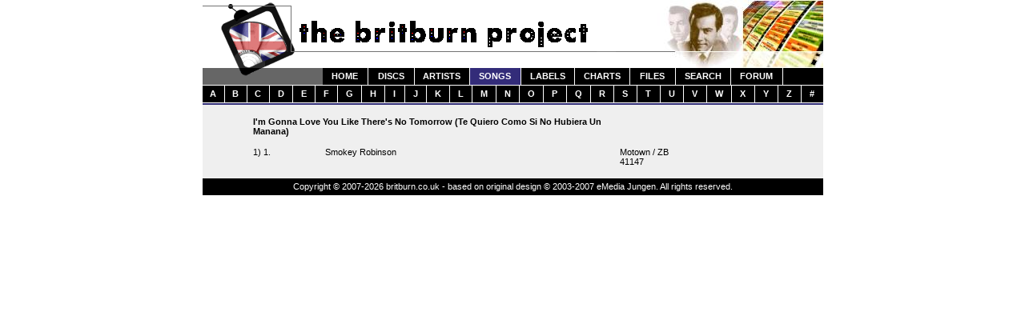

--- FILE ---
content_type: text/html; charset=UTF-8
request_url: http://britburn.co.uk/songs.php?sng=20629
body_size: 1826
content:
<!DOCTYPE HTML PUBLIC "-//W3C//DTD HTML 4.0 Transitional//EN"><html><head><meta name="description" content="UK music charts database"><meta name="keywords" content="UK United kingdom Chart Music Top 40"><meta name="author" content="Britburn"><meta http-equiv="Content-Type" content="text/html; charset=iso-8859-1"><title>Britburn | Songs</title><link type="text/css" href="hitparade.css" rel="stylesheet" /><script language="JavaScript"><!--function bgChange(divObj,bgColor) { divObj.style.backgroundColor=bgColor;}//--></script>
</head><body bgcolor=#FFFFFF marginheight=0 topmargin=0 marginwidth=0 leftmargin=0 scroll="auto"><table border="0" cellpadding="0" cellspacing="0" width="775" align="center"><tr><td><table border="0" cellpadding="0" cellspacing="0" width="775">	<tr>		<td><a href="/index.php"><img src="images/title_left_en.gif" border="0"></a><img src="images/title_right.jpg" border="0"></td>	</tr>	<tr>		<td>			<table width="774" border="0" cellpadding="0" cellspacing="0">				<tr>					<td width="154"><img src="images/titlebottom.gif" border="0"></td>					<td valign="top" width="620">						<table width=625 cellpadding=0 cellspacing=0 id="HorizontalMenus">							<td class="top" width=150 onclick="location.href='index.php';" onMouseOver="bgChange(this,'#444444');" onMouseOut="bgChange(this,'#000000');"><a href="index.php" class="nav">HOME</a></td>							<td><img src="images/t.gif" width=1 height=21></td>							<td class="top" width=150 onclick="location.href='release.php';" onMouseOver="bgChange(this,'#444444');" onMouseOut="bgChange(this,'#000000');"><a href="release.php" class="nav">DISCS</a></td>							<td><img src="images/trans.gif" width=1 height=1></td>							<td class="top" width=150 onclick="location.href='artists.php';" onMouseOver="bgChange(this,'#444444');" onMouseOut="bgChange(this,'#000000');"><a href="artists.php" class="nav">ARTISTS</a></td>							<td><img src="images/trans.gif" width=1 height=1></td>							<td class="topactive" width=150 onclick="location.href='songs.php';" onMouseOver="bgChange(this,'#444444');" onMouseOut="bgChange(this,'#332F79');"><a href="songs.php" class="nav">SONGS</a></td>							<td><img src="images/trans.gif" width=1 height=1></td>							<td class="top" width=150 onclick="location.href='labels.php';" onMouseOver="bgChange(this,'#444444');" onMouseOut="bgChange(this,'#000000');"><a href="labels.php" class="nav">LABELS</a></td>							<td><img src="images/trans.gif" width=1 height=1></td>							<td class="top" width=150 onclick="location.href='charts.php';" onMouseOver="bgChange(this,'#444444');" onMouseOut="bgChange(this,'#000000');"><a href="charts.php" class="nav">CHARTS</a></td>							<td><img src="images/trans.gif" width=1 height=1></td>							<td class="top" width=150 onclick="location.href='files.php';" onMouseOver="bgChange(this,'#444444');" onMouseOut="bgChange(this,'#000000');"><a href="files/" class="nav">FILES</a></td>
							<td><img src="images/trans.gif" width=1 height=1></td>							<td class="top" width=150 onclick="location.href='search.php';" onMouseOver="bgChange(this,'#444444');" onMouseOut="bgChange(this,'#000000');"><a href="search.php" class="nav">SEARCH</a></td>							<td><img src="images/trans.gif" width=1 height=1></td>							<td class="top" width=150 onclick="location.href='forum/';" onMouseOver="bgChange(this,'#444444');" onMouseOut="bgChange(this,'#000000');"><a href="forum/" class="nav">FORUM</a></td>							<td><img src="images/trans.gif" width=1 height=1></td>							<td width="225" bgcolor="#000000">&nbsp;</td>						</table>					</td>				</tr>			</table>		</td>	</tr>	<tr>		<td>			<table width="775" border="0" cellpadding="0" cellspacing="0">				<tr>					<td valign="top" width="775">						<table width=775 cellpadding=0 cellspacing=0 id="HorizontalMenus2">							<td class="top" width=150 onclick="location.href='songs.php?ini=a';" onMouseOver="bgChange(this,'#444444');" onMouseOut="bgChange(this,'#000000');"><a href="songs.php?ini=a" class="nav">A</a></td>							<td><img src="images/t.gif" width=1 height=21></td>							<td class="top" width=150 onclick="location.href='songs.php?ini=b';" onMouseOver="bgChange(this,'#444444');" onMouseOut="bgChange(this,'#000000');"><a href="songs.php?ini=b" class="nav">B</a></td>							<td><img src="images/t.gif" width=1 height=21></td>							<td class="top" width=150 onclick="location.href='songs.php?ini=c';" onMouseOver="bgChange(this,'#444444');" onMouseOut="bgChange(this,'#000000');"><a href="songs.php?ini=c" class="nav">C</a></td>							<td><img src="images/t.gif" width=1 height=21></td>							<td class="top" width=150 onclick="location.href='songs.php?ini=d';" onMouseOver="bgChange(this,'#444444');" onMouseOut="bgChange(this,'#000000');"><a href="songs.php?ini=d" class="nav">D</a></td>							<td><img src="images/t.gif" width=1 height=21></td>							<td class="top" width=150 onclick="location.href='songs.php?ini=e';" onMouseOver="bgChange(this,'#444444');" onMouseOut="bgChange(this,'#000000');"><a href="songs.php?ini=e" class="nav">E</a></td>							<td><img src="images/t.gif" width=1 height=21></td>							<td class="top" width=150 onclick="location.href='songs.php?ini=f';" onMouseOver="bgChange(this,'#444444');" onMouseOut="bgChange(this,'#000000');"><a href="songs.php?ini=f" class="nav">F</a></td>							<td><img src="images/t.gif" width=1 height=21></td>							<td class="top" width=150 onclick="location.href='songs.php?ini=g';" onMouseOver="bgChange(this,'#444444');" onMouseOut="bgChange(this,'#000000');"><a href="songs.php?ini=g" class="nav">G</a></td>							<td><img src="images/t.gif" width=1 height=21></td>							<td class="top" width=150 onclick="location.href='songs.php?ini=h';" onMouseOver="bgChange(this,'#444444');" onMouseOut="bgChange(this,'#000000');"><a href="songs.php?ini=h" class="nav">H</a></td>							<td><img src="images/t.gif" width=1 height=21></td>							<td class="top" width=150 onclick="location.href='songs.php?ini=i';" onMouseOver="bgChange(this,'#444444');" onMouseOut="bgChange(this,'#000000');"><a href="songs.php?ini=i" class="nav">I</a></td>							<td><img src="images/t.gif" width=1 height=21></td>							<td class="top" width=150 onclick="location.href='songs.php?ini=j';" onMouseOver="bgChange(this,'#444444');" onMouseOut="bgChange(this,'#000000');"><a href="songs.php?ini=j" class="nav">J</a></td>							<td><img src="images/t.gif" width=1 height=21></td>							<td class="top" width=150 onclick="location.href='songs.php?ini=k';" onMouseOver="bgChange(this,'#444444');" onMouseOut="bgChange(this,'#000000');"><a href="songs.php?ini=k" class="nav">K</a></td>							<td><img src="images/t.gif" width=1 height=21></td>							<td class="top" width=150 onclick="location.href='songs.php?ini=l';" onMouseOver="bgChange(this,'#444444');" onMouseOut="bgChange(this,'#000000');"><a href="songs.php?ini=l" class="nav">L</a></td>							<td><img src="images/t.gif" width=1 height=21></td>							<td class="top" width=150 onclick="location.href='songs.php?ini=m';" onMouseOver="bgChange(this,'#444444');" onMouseOut="bgChange(this,'#000000');"><a href="songs.php?ini=m" class="nav">M</a></td>							<td><img src="images/t.gif" width=1 height=21></td>							<td class="top" width=150 onclick="location.href='songs.php?ini=n';" onMouseOver="bgChange(this,'#444444');" onMouseOut="bgChange(this,'#000000');"><a href="songs.php?ini=n" class="nav">N</a></td>							<td><img src="images/t.gif" width=1 height=21></td>							<td class="top" width=150 onclick="location.href='songs.php?ini=o';" onMouseOver="bgChange(this,'#444444');" onMouseOut="bgChange(this,'#000000');"><a href="songs.php?ini=o" class="nav">O</a></td>							<td><img src="images/t.gif" width=1 height=21></td>							<td class="top" width=150 onclick="location.href='songs.php?ini=p';" onMouseOver="bgChange(this,'#444444');" onMouseOut="bgChange(this,'#000000');"><a href="songs.php?ini=p" class="nav">P</a></td>							<td><img src="images/t.gif" width=1 height=21></td>							<td class="top" width=150 onclick="location.href='songs.php?ini=q';" onMouseOver="bgChange(this,'#444444');" onMouseOut="bgChange(this,'#000000');"><a href="songs.php?ini=q" class="nav">Q</a></td>							<td><img src="images/t.gif" width=1 height=21></td>							<td class="top" width=150 onclick="location.href='songs.php?ini=r';" onMouseOver="bgChange(this,'#444444');" onMouseOut="bgChange(this,'#000000');"><a href="songs.php?ini=r" class="nav">R</a></td>							<td><img src="images/t.gif" width=1 height=21></td>							<td class="top" width=150 onclick="location.href='songs.php?ini=s';" onMouseOver="bgChange(this,'#444444');" onMouseOut="bgChange(this,'#000000');"><a href="songs.php?ini=s" class="nav">S</a></td>							<td><img src="images/t.gif" width=1 height=21></td>							<td class="top" width=150 onclick="location.href='songs.php?ini=t';" onMouseOver="bgChange(this,'#444444');" onMouseOut="bgChange(this,'#000000');"><a href="songs.php?ini=t" class="nav">T</a></td>							<td><img src="images/t.gif" width=1 height=21></td>							<td class="top" width=150 onclick="location.href='songs.php?ini=u';" onMouseOver="bgChange(this,'#444444');" onMouseOut="bgChange(this,'#000000');"><a href="songs.php?ini=u" class="nav">U</a></td>							<td><img src="images/t.gif" width=1 height=21></td>							<td class="top" width=150 onclick="location.href='songs.php?ini=v';" onMouseOver="bgChange(this,'#444444');" onMouseOut="bgChange(this,'#000000');"><a href="songs.php?ini=v" class="nav">V</a></td>							<td><img src="images/t.gif" width=1 height=21></td>							<td class="top" width=150 onclick="location.href='songs.php?ini=w';" onMouseOver="bgChange(this,'#444444');" onMouseOut="bgChange(this,'#000000');"><a href="songs.php?ini=w" class="nav">W</a></td>							<td><img src="images/t.gif" width=1 height=21></td>							<td class="top" width=150 onclick="location.href='songs.php?ini=x';" onMouseOver="bgChange(this,'#444444');" onMouseOut="bgChange(this,'#000000');"><a href="songs.php?ini=x" class="nav">X</a></td>							<td><img src="images/t.gif" width=1 height=21></td>							<td class="top" width=150 onclick="location.href='songs.php?ini=y';" onMouseOver="bgChange(this,'#444444');" onMouseOut="bgChange(this,'#000000');"><a href="songs.php?ini=y" class="nav">Y</a></td>							<td><img src="images/t.gif" width=1 height=21></td>							<td class="top" width=150 onclick="location.href='songs.php?ini=z';" onMouseOver="bgChange(this,'#444444');" onMouseOut="bgChange(this,'#000000');"><a href="songs.php?ini=z" class="nav">Z</a></td>							<td><img src="images/t.gif" width=1 height=21></td>							<td class="top" width=150 onclick="location.href='songs.php?ini=no';" onMouseOver="bgChange(this,'#444444');" onMouseOut="bgChange(this,'#000000');"><a href="songss.php?ini=no" class="nav">#</a></td>						</table>					</td>				</tr>			</table>		</td>	</tr></table><table border="0" cellpadding="0" cellspacing="0" width="775">	<tr>		<td width="775" valign="top">			<table cellpadding="0" cellspacing="0" width="775">				<tr>					<td width="775" height="1" bgcolor="#FFFFFF" class="header" colspan="5"></td>				</tr>				<tr>					<td width="775" height="2" bgcolor="#332F79" class="header" colspan="5"></td>				</tr>				<tr bgcolor="#EFEFEF">					<td width="50" id="GroupImage" align="left" valign="top">						&nbsp<br>					</td>					<td width="10" id="Spacer1">						&nbsp;					</td>					<td width="655" id="MainInfo" valign="top">						<table border="0" cellpadding="0" cellspacing="0" width="655">							<tr>								<td valign="top" width="655"><br><table width='555'><tr><td colspan='5'><b>I'm Gonna Love You Like There's No Tomorrow (Te Quiero Como Si No Hubiera Un Manana)</b></td></tr><tr><td height='8'></td></tr>									<tr>										<td>1) 1. </td>										<td><a href='artists.php?art=7334'>Smokey Robinson</a></td>										<td></td>										<td></td>										<td></td>										<td><a href='release.php?rel=12270'>Motown / ZB 41147</a></td>									</tr>		</table>								</td>							</tr>						</table>					</td>					<td width="10" id="Spacer2">						&nbsp;					</td>					<td width="50" align="right" id="CoverImage" valign="top">						&nbsp;<br>					</td>
				</tr>			</table>		</td>	</tr>	<tr>
		<td width="775" valign="top">
			<table border=0 cellspacing=0 cellpadding=0 height=18 width=775 id="Copyright">
				<tr>
					<td align=center bgcolor="#EFEFEF" style="color:#FFFFFF;vertical-align:middle;" width="150">
						<p>&nbsp;</p>
					</td>
					<td align=center bgcolor="#EFEFEF" style="color:#FFFFFF;vertical-align:middle;" width="625">
						<p>&nbsp;</p>
					</td>
				</tr>
				<tr>
					<td align=center bgcolor="#000000" style="color:#FFFFFF;vertical-align:middle;" width="775" height="21" colspan="2">Copyright &copy; 2007-2026 britburn.co.uk - based on original design &copy; 2003-2007 eMedia Jungen. All rights reserved.</td>
				</tr>
			</table>
		</td>
	</tr>
</table></td></tr></table></body>
</html>